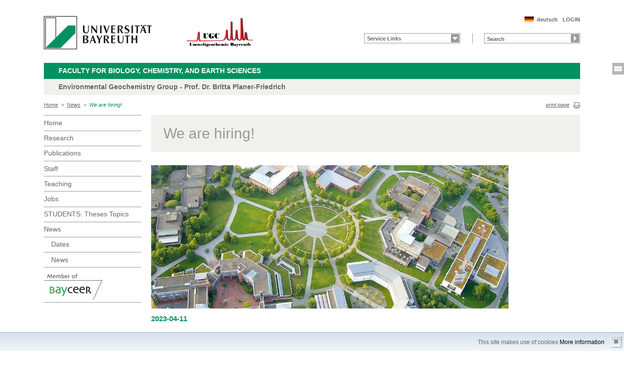

--- FILE ---
content_type: text/html; charset=UTF-8
request_url: http://www.umweltgeochemie.uni-bayreuth.de/umweltgeochemie/en/aktuelles/news/detail.php?id_obj=168726
body_size: 5295
content:
<!DOCTYPE html>
        <html class=" js flexbox canvas canvastext webgl no-touch geolocation postmessage no-websqldatabase indexeddb hashchange history draganddrop websockets rgba hsla multiplebgs backgroundsize borderimage borderradius boxshadow textshadow opacity cssanimations csscolumns cssgradients no-cssreflections csstransforms csstransforms3d csstransitions fontface generatedcontent video audio localstorage sessionstorage webworkers applicationcache svg inlinesvg smil svgclippaths">
        <head>
        <meta http-equiv="Content-Type" content="text/html; charset=UTF-8">
        <meta name="viewport" content="width=device-width, initial-scale=1.0">
        <title>Environmental Geochemistry: News: We are hiring!</title>
        <meta name="layout" content="main">
        <script type="text/javascript" src="/javascript/jquery/jquery.min.js"></script>
        <script type="text/javascript" src="/javascript/jquery-ui/jquery-ui.min.js"></script>
        <script type="text/javascript" src="/jquery/jquery.datetimepicker.full.min.js"></script>
        <script type="text/javascript" src="/jquery/jquery.minicolors.min.js"></script>
        <style type="text/css">@import "/javascript/jquery-ui/themes/base/jquery-ui.min.css";</style>
        <style type="text/css">@import "/jquery/jquery.datetimepicker.min.css";</style>
        <style type="text/css">@import "/jquery/jquery.minicolors.css";</style>
		<script src="/baycms-template/ubt5/js/modernizr-2_6_2_min.js"></script>
		<script src="/baycms-template/bootstrap/js/bootstrap.min.js"></script>
        <link rel="image_src" href="/baycms-template/ubt5/i/fbThumb.png">
        <link rel="stylesheet" href="/baycms-template/ubt5/css/common.css">
        <link rel="stylesheet" href="/baycms-template/ubt5/css/normalize.css">
        <link rel="stylesheet" href="/baycms-template/ubt5/css/main01.css">
        <link rel="stylesheet" href="/baycms-template/ubt5/css/responsive.css">
        <link rel="stylesheet" href="/baycms-template/ubt5/css/component.css">
        <link rel="stylesheet" href="/baycms-template/ubt5/css/glyphicons.css">
        <link rel="stylesheet" href="/baycms-template/ubt5/css/popover.css">
		<link rel="shortcut icon" href="/baycms-template/ubt5/favicon.ico">
<meta name="description" lang="de" content="We are hiring!" />
<meta name="description" lang="de" content="We are hiring!" />

        <link rel="stylesheet"
            href="/baycms-template/ubt5/css/baycms4.0.css">
        <link rel="stylesheet"
            href="/baycms-template/ubt5/css/bayconf.css">
        <meta
		content="width=device-width,initial-scale=1,maximum-scale=1,user-scalable=no"
		name="viewport" charset="utf-8">
	<meta name="viewport" http-equiv="X-UA-Compatible"
		content="width=device-width,initial-scale=1,maximum-scale=1,user-scalable=no">
	<meta name="viewport"
		content="width=device-width,initial-scale=1,maximum-scale=1,user-scalable=no">
	<meta name="viewport"
		content="width=device-width,initial-scale=1,maximum-scale=1,user-scalable=no">
	<meta name="viewport"
		content="width=device-width,initial-scale=1,maximum-scale=1,user-scalable=no">
	<meta name="viewport"
		content="width=device-width,initial-scale=1,maximum-scale=1,user-scalable=no">
	</head><body >
		<p class="printUrl printOnly">
		Druckansicht der Internetadresse:<br>
		<script> document.write(document.URL); </script>
	</p>

	<a name="top"></a>
	<!--[if lt IE 7]>
            <p class="chromeframe">Sie benutzen einen <strong>veralteten</strong> Browser. Bitte <a href="http://browsehappy.com/">aktualisieren Sie Ihren Browser</a> oder <a href="http://www.google.com/chromeframe/?redirect=true">aktivieren Sie Google Chrome Frame</a>, um Ihr Surf-Erlebnis zu verbessern.</p>
        <![endif]-->
	<header>
		<a href="https://www.uni-bayreuth.de/" id="logo"
			title="Universtität Bayreuth Startseite"> <img src="/baycms-template/ubt5/logo-university-of-bayreuth.png"
			alt="Logo of the University of Bayreuth">
		</a> <a href="/umweltgeochemie/?lang=en" id="ls-logo" title="Environmental Geochemistry">
			<img src="/umweltgeochemie/de/image/12058.png" alt="Logo Environmental Geochemistry">
			</a><nav id="metanavigation">
			<ul>
				<li id="btLogin"><a href="https://www.umweltgeochemie.uni-bayreuth.de/umweltgeochemie/en/top/gru/login.php">LOGIN</a>
				</li><li id="btDeutsch">
					<a href="/umweltgeochemie/de/aktuelles/news/detail.php?id_obj=168726">deutsch</a></li></ul>
			</nav>
			<div style="clear: right;"></div><form style="display: block;" name="search" id="searchform"
				action="https://uni-bayreuth.de/suche"
				method="get">
				<label for="search">Suche</label><input type="text" name="q" id="search" value="Search"
					autocomplete="on"> <input type="submit" name="sa" value="Suche">
				<!-- Funktioniert nicht!....
		<input title="Suche" name="search" id="search" type="text">
					<input name="Abschicken" value="submit" type="submit"> -->
			</form><nav id="schnelleinstieg">
				<ul>
					<li><a href="#" class="main">Service Links</a>
						<ul><li><a href="/umweltgeochemie/en/top/gru/html.php?id_obj=81000" class="blank">Contact</a></li>
</ul>
					</li>
				</ul>
			</nav><div class="responsive" id="menu">
		<a href="#" id="respMenu" class="dl-trigger">Menü</a>
		<div id="dl-menu" class="dl-menuwrapper">
			<button>mobiles Menü</button>
			<ul class="dl-menu">
				<li class="dl-close"><a href="#">schließen</a></li>
				<li class="active"><a href="/umweltgeochemie/?lang=en">Home</a>
				</li><li><a href="#">Research</a>
			<ul class="dl-submenu">
			<li class="dl-close"><a href="#">schließen</a></li>
			<li class="dl-back"><a href="#">zurück</a></li>
			<li class="active"><a href="/umweltgeochemie/en/forschung/gru/html.php?id_obj=80767">Research</a></li><li><a href="/umweltgeochemie/en/forschung/gru/html.php?id_obj=80767">&nbsp;&nbsp;&nbsp;&nbsp;Research interests</a></li>
<li><a href="/umweltgeochemie/en/forschung/proj/projekt.php">&nbsp;&nbsp;&nbsp;&nbsp;Projects</a></li>
<li><a href="/umweltgeochemie/en/forschung/diss/doktorarbeiten.php">&nbsp;&nbsp;&nbsp;&nbsp;PhD theses</a></li>
<li><a href="/umweltgeochemie/en/forschung/diss/diplomarbeiten.php">&nbsp;&nbsp;&nbsp;&nbsp;Diploma theses</a></li>
<li><a href="/umweltgeochemie/en/forschung/diss/master.php">&nbsp;&nbsp;&nbsp;&nbsp;Master theses</a></li>
<li><a href="/umweltgeochemie/en/forschung/diss/bachelor.php">&nbsp;&nbsp;&nbsp;&nbsp;Bachelor theses</a></li>
<li><a href="/umweltgeochemie/en/forschung/diss/fm.php">&nbsp;&nbsp;&nbsp;&nbsp;Research Moduls</a></li>
</ul><!-- end -->
</li><li><a href="/umweltgeochemie/en/pub/pub/publikation.php">Publications</a></li><li><a href="#">Staff</a>
			<ul class="dl-submenu">
			<li class="dl-close"><a href="#">schließen</a></li>
			<li class="dl-back"><a href="#">zurück</a></li>
			<li class="active"><a href="/umweltgeochemie/en/mitarbeiter/mit/mitarbeiter.php">Staff</a></li><li><a href="/umweltgeochemie/en/mitarbeiter/mit/mitarbeiter.php">&nbsp;&nbsp;&nbsp;&nbsp;Staff</a></li>
<li><a href="/umweltgeochemie/en/mitarbeiter/55936/alumni.php">&nbsp;&nbsp;&nbsp;&nbsp;Alumnis</a></li>
</ul><!-- end -->
</li><li><a href="#">Teaching</a>
			<ul class="dl-submenu">
			<li class="dl-close"><a href="#">schließen</a></li>
			<li class="dl-back"><a href="#">zurück</a></li>
			<li class="active"><a href="/umweltgeochemie/en/lehre/gru/html.php?id_obj=137641">Teaching</a></li><li><a href="/umweltgeochemie/en/lehre/gru/html.php?id_obj=137641">&nbsp;&nbsp;&nbsp;&nbsp;Teaching</a></li>
<li><a href="/umweltgeochemie/en/lehre/gru/html.php?id_obj=137638">&nbsp;&nbsp;&nbsp;&nbsp;Overview Lectures BSc Geoecology</a></li>
<li><a href="/umweltgeochemie/en/lehre/gru/html.php?id_obj=137639">&nbsp;&nbsp;&nbsp;&nbsp;Overview Lectures MSc Geoecology</a></li>
<li><a href="/umweltgeochemie/en/lehre/gru/html.php?id_obj=137640">&nbsp;&nbsp;&nbsp;&nbsp;Overview Lectures MSc Environmental Chemistry</a></li>
<li><a href="/umweltgeochemie/en/lehre/diss/ang_bachelor.php">&nbsp;&nbsp;&nbsp;&nbsp;Offered Bachelor Thesis</a></li>
<li><a href="/umweltgeochemie/en/lehre/diss/ang_master.php">&nbsp;&nbsp;&nbsp;&nbsp;Offered Master Theses</a></li>
<li><a href="/umweltgeochemie/en/lehre/diss/ang_fm.php">&nbsp;&nbsp;&nbsp;&nbsp;Offered Research Moduls</a></li>
</ul><!-- end -->
</li><li><a href="#">Jobs</a>
			<ul class="dl-submenu">
			<li class="dl-close"><a href="#">schließen</a></li>
			<li class="dl-back"><a href="#">zurück</a></li>
			<li class="active"><a href="/umweltgeochemie/en/stellen/diss/ang_alle.php">Jobs</a></li><li><a href="/umweltgeochemie/en/stellen/diss/ang_alle.php">&nbsp;&nbsp;&nbsp;&nbsp;Offered positions</a></li>
<li><a href="/umweltgeochemie/en/stellen/diss/ang_doktor.php">&nbsp;&nbsp;&nbsp;&nbsp;Offered PhD Theses</a></li>
<li><a href="/umweltgeochemie/en/stellen/diss/ang_prakt.php">&nbsp;&nbsp;&nbsp;&nbsp;Offered Trainings</a></li>
<li><a href="/umweltgeochemie/en/stellen/diss/ang_hiwi.php">&nbsp;&nbsp;&nbsp;&nbsp;Student Research Assistant-Positions</a></li>
</ul><!-- end -->
</li><li><a href="http://www.umweltgeochemie.uni-bayreuth.de/umweltgeochemie/en/ab/diss/ang.php">STUDENTS:&nbsp;Theses&nbsp;Topics</a></li><li class="active"><a href="#">News</a>
			<ul class="dl-submenu">
			<li class="dl-close"><a href="#">schließen</a></li>
			<li class="dl-back"><a href="#">zurück</a></li>
			<li class="active"><a href="/umweltgeochemie/en/aktuelles/termine/termine.php">News</a></li><li><a href="/umweltgeochemie/en/aktuelles/termine/termine.php">&nbsp;&nbsp;&nbsp;&nbsp;Dates</a></li>
<li><a href="/umweltgeochemie/en/aktuelles/news/news.php">&nbsp;&nbsp;&nbsp;&nbsp;News</a></li>
</ul><!-- end -->
</li>
			</ul>
		</div>
		<a href="#" id="respQuicklinks">Servicelinks</a>
		<div id="ql-menu" class="dl-menuwrapper">
			<button>mobiles Schnelleinstieg Menü</button>
			<ul class="dl-menu">
				<li class="dl-close"><a href="#">schließen</a></li>
				<li><a href="/umweltgeochemie/en/top/gru/html.php?id_obj=81000" class="blank">Contact</a></li>

			</ul>
		</div>
		<a href="#" id="respSearch">Suche</a>
	</div>
	<!-- Ende Mobile Navigation --><h2 id="headline">
			<strong><a href="http://www.bcg.uni-bayreuth.de">Faculty for Biology, Chemistry, and Earth Sciences
			</a> </strong> <span class="hidden">Schnelleinstieg</span><a href="#"
				class="btCloseQuicklinks hidden">Zurück zur Hauptnavigation</a>
		</h2><h3>Environmental Geochemistry Group - Prof. Dr. Britta Planer-Friedrich</h3><nav id="breadcrumb">
		<a href="http://www.umweltgeochemie.uni-bayreuth.de/umweltgeochemie/index.php?lang=en">Home</a>&nbsp;&nbsp;&gt;&nbsp;&nbsp;<a href="/umweltgeochemie/en/aktuelles/termine/termine.php">News</a>&nbsp;&nbsp;&gt;&nbsp;&nbsp;<a href="#" class="active">We are hiring!</a></nav>
			<a href="#" id="btPrint">print page</a>
	</header>

	<section id="main">

		<!-- Navigation groß! -->
		<nav id="navigation">
			<ul><li><a href="/umweltgeochemie?lang=en">Home</a></li><li><a href="/umweltgeochemie/en/forschung/gru/html.php?id_obj=80767">Research</a></li><li><a href="/umweltgeochemie/en/pub/pub/publikation.php">Publications</a></li><li><a href="/umweltgeochemie/en/mitarbeiter/mit/mitarbeiter.php">Staff</a></li><li><a href="/umweltgeochemie/en/lehre/gru/html.php?id_obj=137641">Teaching</a></li><li><a href="/umweltgeochemie/en/stellen/diss/ang_alle.php">Jobs</a></li><li><a href="http://www.umweltgeochemie.uni-bayreuth.de/umweltgeochemie/en/ab/diss/ang.php">STUDENTS:&nbsp;Theses&nbsp;Topics</a></li><li><a href="/umweltgeochemie/en/aktuelles/termine/termine.php">News</a><ul><li><a href="/umweltgeochemie/en/aktuelles/termine/termine.php">Dates</a></li>
<li><a href="/umweltgeochemie/en/aktuelles/news/news.php">News</a></li></ul></li><li><a href="http://www.bayceer.uni-bayreuth.de">
			<img src="/baycms-template/ubt5/member_bayceer2.jpg" border=0 width=120 height=60 alt="BayCEER Member"></a></li>
</ul>
			</nav>
	
			<section id="content"><section class="text full">
<!--  Begin Content -->
<h1 class="text full grey">We are hiring!</h1>

<p><img class="img-responsive" src="/umweltgeochemie/de/image/11392.jpg" alt="We are hiring!" width=733 height=293 
style="float:left; margin-right:10px;  margin-bottom:10px; border=0;"><h3>2023-04-11</h3><b>Senior Research Associate wanted</b>
</p><p  style="clear:left"><p>The University of Bayreuth is a research-oriented university with internationally competitive, interdisciplinary focus areas in research and teaching.&nbsp;Our group currently has a <span style="color: #339966;"><strong>Senior Research Associate (<em>Akademische Ratsstelle (m/f/x)</em>, salary level A13)</strong></span>&nbsp;vacancy to commence on 01.07.2023 (later by agreement).</p>
<p>The position is initially limited to three years and can be extended for another three years after a positive evaluation. If the personal and formal requirements are met, the position can be made permanent as a probationary or permanent civil servant.</p>
<p>The focus of our group is on the determination of abiotic and (micro)biological transformations of metal(oid)s and non-metals in the field of environmental, biological and food sciences. The basis is the development of sampling, stabilization, and analysis procedures for element speciation, for which <em>inter alia</em> a state-of-the-art ion chromatography coupled to inductively coupled plasma mass spectrometry (IC-ICP-MS) is available.</p>
<p><span style="color: #339966;"><strong>Requirements:</strong></span></p>
<ul>
<li>A completed doctoral degree in the field of environmental, biological, or food sciences or (analytical) chemistry with a focus on environmental aspects</li>
<li>Outstanding scientific achievements documented by international peer-reviewed publications and (co-)work on research projects.</li>
<li>Teaching experience incl., supervision of students.</li>
<li>Experience in field and laboratory work, as well as element speciation and method development using IC-ICP-MS.</li>
<li>Experience or interest in a thematically complementary area such as spectroscopy, isotope analysis, microbiology, or toxicology would also be desirable.</li>
</ul>
<p>We expect the ability to work independently and efficiently in a team, to publish high-quality research, to build networks on a national and international level as well as the (co-)supervision of BSc, MSc, and doctoral students and active involvement in proposal writing and fundraising. In addition, five course hours in the field of environmental chemistry (BSc/MSc) are to be held in German and English in the semester.</p>
<p><span style="color: #339966;"><strong>What you can expect:</strong></span></p>
<ul>
<li>A constructive working atmosphere in a friendly, open-minded and international team with an excellent international network.</li>
<li>Openness to creative and innovative ideas as well as strong support in the development of research ideas and an own research profile.</li>
<li>The possibility of continuing education, e.g. a Habilitation.</li>
<li>Integration into the Bayreuth Centre for Ecology &amp; Environmental Research (BayCEER) with interdisciplinary scientific exchange, diverse cooperation within the framework of major projects and access to numerous state-of-the-art analytical instruments.</li>
</ul>
<p>The University of Bayreuth views the diversity of its staff as an asset and is expressly committed to the goal of gender equality.&nbsp; Female scholars and any persons who can help make the research and teaching profile of the university more diverse are strongly encouraged to apply. Applicants with children are highly welcome. The University of Bayreuth is a member of the best practice club Family at University. In addition, an extended audit conducted by the German Rectors&rsquo; Conference (HRK) returned a favourable review for the University of Bayreuth&rsquo;s commitment to internationalization. All qualifications being equal, applicants with disabilities will be given priority.</p>
<p>Please submit your application with a letter of motivation/planned future research orientation, CV, list of publications, list of courses held and final theses supervised as a single PDF file to Prof. Dr. Britta Planer-Friedrich (details below) with subject line &ldquo;AR Umweltgeochemie&rdquo;. The documents will be deleted after the position has been filled in accordance with data protection requirements.</p>
<p>Contact for application or any further questions: Prof. Dr. Britta Planer-Friedrich, Environmental Geochemistry (b.planer-friedrich@uni-bayreuth.de; Phone: 0921/55-3999).</p>
<p><strong>The application process will remain open until the position has been filled</strong></p></p></section> </section>
			</section> <section id="social">
            <a href="mailto:b.planer-friedrich@uni-bayreuth.de" class="contact" title="Kontakt aufnehmen" target="_blank">Kontakt aufnehmen</a>
        </section>

        <footer>
            <p class="social mobile">
                <span>Die Universität Bayreuth in sozialen Medien:</span>
            <a href="mailto:b.planer-friedrich@uni-bayreuth.de" class="contact" title="Kontakt aufnehmen" target="_blank">Kontakt aufnehmen</a>
            </p>
            <p class="links">
                <!-- <a href="#" title="Ansprechpartner">Ansprechpartner</a> -->
                <a href="/umweltgeochemie/en/top/gru/impressum.php" title="Impressum">Impressum</a>
                <!-- <a href="#" title="Disclaimer">Disclaimer</a> -->
                <a href="/umweltgeochemie/en/top/gru/sitemap.php" title="Sitemap">Sitemap</a>
            </p>
        </footer>
		<div id="cookiedingsbums"><div>
		  <span>This site makes use of cookies</span> 
		  <a href="/umweltgeochemie/en/top/gru/ds.php">More information</a></div>
		 <span id="cookiedingsbumsCloser" onclick="document.cookie = 'hidecookiedingsbums=1;path=/';jQuery('#cookiedingsbums').slideUp()">&#10006;</span>
		</div>
		
		<script>
		 if(document.cookie.indexOf('hidecookiedingsbums=1') != -1){
		 jQuery('#cookiedingsbums').hide();
		 }
		 else{
		 jQuery('#cookiedingsbums').prependTo('body');
		 jQuery('#cookiedingsbumsCloser').show();
		 }
		</script><script  src="/baycms-template/ubt5/js/plugins.js"></script>
        <script  src="/baycms-template/ubt5/js/main.js"></script></body>
		</html>